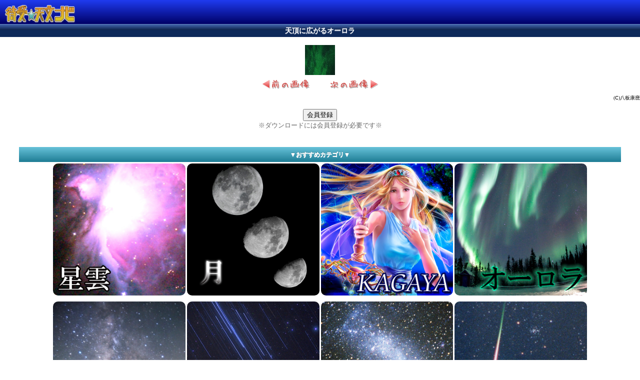

--- FILE ---
content_type: text/html
request_url: http://hoshi-sb.gsj.bz/Opt.Index/objectEach/?oid=AURO2044&num=237&cnt=280&cid=NAURO
body_size: 6132
content:
<!DOCTYPE html>
<html lang="ja">
<head>
<meta charset="UTF-8" />
<meta http-equiv="Content-Style-Type" content="text/css">
<meta name="verify-v1" content="EsxIguQfu/NXDDy63N014cXGKZcN4OPqKCebotnv3lk=" />
<meta name="viewport" content="width=device-width,initial-scale=1.0,minimum-scale=1.0,maximum-scale=1.0,user-scalable=0" />
<meta name="prohibition" content="text" />
<meta name="robots" content="noarchive" />
<meta name="format-detection" content="telephone=no">
<meta http-equiv="Pragma" content="no-cache"/>
<meta http-equiv="Cache-Control" content="no-cache" />
<meta http-equiv="Expires" content="Thu, 01 Dec 1994 16:00:00 GMT" />
<meta property="og:title" content="待受☆天文ナビ" />
<meta property="og:site_name" content="「待受☆天文ナビ」" />
<meta property="og:type" content="website" />
<title>「天頂に広がるオーロラ」オーロラ｜待受☆天文ナビ</title>
<meta name="description" content="「天頂に広がるオーロラ」オーロラ｜流星群・天の川・KAGAYA・星空・天体・宇宙・星座など、スマートフォン(スマホ)向けの貴重な天体写真が月額￥315で取り放題☆｜待受☆天文ナビ" />
<meta name="keyword" content="天頂に広がるオーロラ,オーロラ,天文ナビ,天文,天体,星,宇宙" />
<link rel="prev" href="http://hoshi-sb.gsj.bz/Opt.Index/objectEach/?oid=AURO2045&amp;cid=NAURO&amp;num=236&amp;cnt=280"><link rel="next" href="http://hoshi-sb.gsj.bz/Opt.Index/objectEach/?oid=AURO2043&amp;cid=NAURO&amp;num=238&amp;cnt=280"><link rel="canonical" href="http://hoshi-sp.gsj.bz/Opt.Index/objectEach/?oid=AURO2044&cid=NAURO&num=237&cnt=280">
<link href="/css/reset.css" rel="stylesheet" type="text/css">
<link href="/css/views/objecteach.css" rel="stylesheet" type="text/css">
<script type="text/javascript" src="/js/jquery.js"></script>
<script type="text/javascript" src="/js/smoothScroll.js"></script>
</head>
<body>
<header>
<div id="top01" style="width: 100%; text-align: left;">
	<ul>
		<li style="background: -webkit-gradient(linear, left top, left bottom, from(#1f3bf0),to(#000066)); width: 100%;">
			<a href="/view.page/menu/index/" style="width: 100%; display: inherit; text-align: left; padding: 0;">
				<img src="/images/index/logo/logo.png" style="margin-top: 10px; margin-left: 10px; text-align: left;" alt="流星群･KAGAYA･天体･宇宙･星･月…etc天文壁紙素材が多数！｜待受☆天文ナビ" width="140px" >
			</a>
		</li>
	</ul>
</div>
</header>




	<h1>天頂に広がるオーロラ</h1>


	

			<br />
		<div align="center">
			<img src="http://opt.gsj.mobi/cgi-bin/img.pl?cid=k-hoshi&amp;id=/opt/machiuke/AURO2044&amp;tn=25"/>
		</div>

		<div align="center" id="back">
							<a href="/Opt.Index/objectEach/?oid=AURO2045&amp;cid=NAURO&amp;num=236&amp;cnt=280">
					<img src="/images/views/before.png" width="100" alt="オーロラ待ち受け 前の画像へ"></a>　　
										<a href="/Opt.Index/objectEach/?oid=AURO2043&amp;cid=NAURO&amp;num=238&amp;cnt=280" >
					<img src="/images/views/next.png" width="100" alt="オーロラ待ち受け 前の画像へ"></a>
					</div>

			<div><font size="1"></font></div>
			<div align="right"><font size="1">(C)八板康麿</font></div>
	

	<!--無料以外かつ非会員のみ入会リンク系表示-->
			<br />
		<div align="center">
			<a href="http://hoshi-sb.gsj.bz/Entry.Mysoftbank/"><button type="button" name="" value="" class="download">会員登録</button></a><br />
			<font color="#666666" size="-1">※ダウンロードには会員登録が必要です※</font><br />
		</div>
		<br />
	

<div id="osusumearea">
	<h3>▼おすすめカテゴリ▼</h3>
	<center>
<a href="/Opt.Index/objectList/?xm=139&xr=9&cid=NSEUN" title="星雲"><img src="/images/recommend/star01.jpg" alt="星雲 待受画像/壁紙" width="21%"/></a>
<a href="/Opt.Index/objectList/?xm=139&xr=9&cid=NMOON" title="月"><img src="/images/recommend/moon.jpg" alt="月 待受画像/壁紙" width="21%"/></a>
<a href="/view.page/menu/kagayaworld/index/?xm=139&xr=3" title="KAGAYA"><img src="/images/recommend/kagaya.jpg" alt="KAGAYA 待受画像/壁紙" width="21%"/></a>
<a href="/Opt.Index/objectList/?xm=139&xr=9&cid=NAURO" title="星団"><img src="/images/recommend/auro.jpg" alt="星座 待受画像/壁紙" width="21%"/></a>
	<br/>
	</center>
	<center>
<a href="/Opt.Index/objectList/?xm=139&xr=9&cid=NFUKE" title="星風景"><img src="/images/recommend/fuke01.jpg" alt="星風景 待受画像/壁紙" width="21%"/></a>
<a href="/Opt.Index/objectList/?xm=139&xr=9&cid=NSEIZ" title="星座"><img src="/images/recommend/const01.jpg" alt="星座 待受画像/壁紙" width="21%"/></a>
<a href="/Opt.Index/objectList/?xm=139&xr=9&cid=NGING" title="食"><img src="/images/recommend/univ.jpg" alt="食 待受画像/壁紙" width="21%"/></a>
<a href="/Opt.Index/objectList/?xm=139&xr=9&cid=NNAGA" title="星団"><img src="/images/recommend/meteor02.jpg" alt="星座 待受画像/壁紙" width="21%"/></a>
	<br/>

	</center>
</div>





<div align="center" id="wallpeDownload">
	<p>当サイトの壁紙をご利用になる際は<br />こちらのアプリが必要になります</p>
				<a href="https://play.google.com/store/apps/details?id=com.gignosystem.wallpe">
				<img src="/images/app/wallpe/wallpe02.png" width="98%" alt="walpe Download" /></a>
		</div>

<br />



<div class="anchor">
	<ul>
		<li>
		<a href="/view.page/menu/index/"title="流星群･KAGAYA･天体･宇宙･星･月…etc天文壁紙素材が多数！｜待受☆天文ナビ"><< <font size="-2">天体･星空の壁紙なら！</font>待受☆天文ナビTOP</a>
		</li>
	</ul>
</div>

<footer>
(C)GignoSystem Japan,Inc.
</footer>
<div class="marq">オーロラ「天頂に広がるオーロラ」の待ち受け画像/壁紙一覧｜流星群・天の川・KAGAYA・星空・天体・宇宙・星座・満月・月齢など、Android・スマートフォン(スマホ)向けの貴重な天体写真が満載！月額￥315で取り放題☆｜待受☆天文ナビ</div>

</body>
</html>


--- FILE ---
content_type: text/css
request_url: http://hoshi-sb.gsj.bz/css/views/objecteach.css
body_size: 5921
content:
header{
	text-align: center;
}

header div{
	text-align: left;
}

header li{
	background-color: #0078ff;
}

header a img{
	margin-top: 10px;
	margin-left:10px;
}
h1{	
	text-align:center;
	font-family: Arial, Helvetica, sans-serif;
	font-size: 14px;
	color: #f7f9ff;
	padding: 6px 0px;
	background: -moz-linear-gradient(
		top,
		#446ab5 0%,
		#10254f 45%,
		#0e295a 49%,
		#0e295a 63%,
		#0e295a);
	background: -webkit-gradient(
		linear, left top, left bottom, 
		from(#446ab5),
		color-stop(0.45, #10254f),
		color-stop(0.49, #0e295a),
		color-stop(0.63, #0e295a),
		to(#0e295a));

	border: 0px solid #002480;
	-moz-box-shadow:
		0px 1px 0px rgba(000,000,000,0),
		inset 0px 1px 0px rgba(255,255,255,0.2);
	-webkit-box-shadow:
		0px 1px 0px rgba(000,000,000,0),
		inset 0px 1px 0px rgba(255,255,255,0.2);
	text-shadow:
		0px -1px 0px rgba(000,000,000,0.2),
		0px 1px 0px rgba(255,255,255,0.4);
}
h2 {
	font-family: Arial, Helvetica, sans-serif;
	font-size: 14px;
	color: #ffffff;
	padding: 10px 20px;
	background: -moz-linear-gradient(
		top,
		#42aaff 0%,
		#003366);
	background: -webkit-gradient(
		linear, left top, left bottom, 
		from(#42aaff),
		to(#003366));

	border: 1px solid #003366;

	text-shadow:
		0px -1px 0px rgba(000,000,000,0.7),
		0px 1px 0px rgba(255,255,255,0.3);
}
h3{
	

	font-family: Arial, Helvetica, sans-serif;
	font-size: 12px;
	color: #ffffff;
	padding: 5px 20px;
	background: -moz-linear-gradient(
		top,
		#67c2d9 0%,
		#1e7c94);
	background: -webkit-gradient(
		linear, left top, left bottom, 
		from(#67c2d9),
		to(#1e7c94));

	border: 0px solid #2ea100;

	text-shadow:
		0px -1px 0px rgba(000,000,000,0.2),
		0px 1px 0px rgba(255,255,255,1);

/******************************************************************************************
* download �{�^��
******************************************************************************************/
button.download {
	background: -moz-linear-gradient(
		top,
		#ffffff 0%,
		#cccccc);
	background: -webkit-gradient(
		linear, left top, left bottom,
		from(#ffffff),
		to(#cccccc));
    border: 1px solid #333333;
    border-radius: 8px;
    box-shadow: 0 1px 3px rgba(0, 0, 0, 0.5), 0 0 3px #cccccc inset;
    color: #000000;
    font-family: Arial,Helvetica,sans-serif;
    font-size: 14px;
    letter-spacing: 0.2e;
    margin: 2px;
    padding: 7px 30px;
    	text-shadow:
		0px 1px 1px rgba(59,76,102,0.3);
}


}
/*------------------------
 �E��E��E��E��E�}�E�[�E�L�E�[
 --------------------------*/
.marq{
	border-top	: 1px solid #666666;
	font-size:10px;
	padding		: 2px;
	background	: none repeat scroll 0 0 #FFFFFF;
	overflow	: -webkit-marquee;
	white-space	: nowrap; 
	width		: auto;
	color		: #666666;
	display: none;
}

/*-------
footer
-------*/
.back{
	list-style: none;
	width:100%;
	height:30px;
	text-align:left;
	margin:0px;
	padding:10px 0;
	border-top:solid 1px #999999;
	border-bottom:solid 1px #999999;
	background:
	-webkit-gradient(linear,left top,left bottom,from(#ffffff),to(#eeeeee));
	
}
.back a{
	text-decoration:none;
	color:#616161;
	}

div.anchor li{
	list-style: none;
	width:100%;
	text-align:left;
	margin:0px;
	border-top:solid 1px #999999;
	border-bottom:solid 1px #999999;
	background:
	-webkit-gradient(linear,left top,left bottom,from(#ffffff),to(#eeeeee));
}

div.anchor a{
	font-size:15px;
	color:#000000;
	text-decoration: none;
	display:block;
	margin: 0px;
	padding: 15px 5px 5px 5px;
	height:30px;
	line-height:1;
}



footer{
	color:#666666;
	text-align: center;
	font-size:14px;
	height:30px;
	padding: 15px 0;
	background:
	-webkit-gradient(linear,left top,left bottom,from(#cccccc),to(#bbbbbb));
	-webkit-border-radius:0px;
}

/*button*/

span.buttonBlue{
	display:inline-block;
	background: 
	-webkit-gradient(linear,center top,center bottom,from(#3ab7ff),to(#017fff));
	border-radius: 10px;
	padding: 5px 5px;
	-webkit-box-shadow: 1px 1px 1px #666666;
	box-shadow: 1px 1px 1px #666666;
	
}
button.imenu {
	font-family: Arial, Helvetica, sans-serif;
	font-size: 14px;
	color: #04048f;
	padding: 10px 20px;
	background: -moz-linear-gradient(
		top,
		#ffffff 0%,
		#ffffff 50%,
		#d6d6d6);
	background: -webkit-gradient(
		linear, left top, left bottom, 
		from(#ffffff),
		color-stop(0.50, #ffffff),
		to(#d6d6d6));
	border: 3px solid #1e64ba;
	-moz-box-shadow:
		0px 1px 3px rgba(000,000,000,0.5),
		inset 0px 0px 3px rgba(255,255,255,1);
	-webkit-box-shadow:
		0px 1px 3px rgba(000,000,000,0.5),
		inset 0px 0px 3px rgba(255,255,255,1);
	text-shadow:
		0px -1px 0px rgba(000,000,000,0.1),
		0px 1px 0px rgba(255,255,255,1);
}

span.buttonBlue a{
	text-decoration: none;
	text-shadow: 1px 1px 1px #FFFFFF;
	
}

.spacing{
	letter-spacing: 3px;
	padding-left: 8px !important;
	padding-right: 8px !important;
}

.context2{
	margin-top:5px;
	font-size: 12px;
	color: #ff0000;
}
.context2 a{
	color: #ff0000;
}

.context{
	font-size: 14px;
	margin: 10px 7px;
}

.blue{
	color: #017fff;
}

#wallpeDownload{
	width: 100%;
	font-size: 14px;
}

#wallpeDownload img{
	width: 100%;
}

/*******************************************************************
*  ��������
*******************************************************************/
#osusumearea {
	font-size: 13px;
	line-height:20px;
	font-weight:bold;
	-moz-box-sizing	: border-box;
	-webkit-box-sizing	: border-box;
	-ms-box-sizing	: border-box;
	box-sizing	: border-box;
	color: #333333;
	margin		: 15px auto;
	padding		: 5px 0 8px 0;
	overflow	: hidden;
	position	: static;
	max-width		: 94%;
	text-align: center;
}

#osusumearea img {
	width: 22%;
	margin:3px auto;
	border-radius: 10px;
	-moz-border-radius: 10px;
	-webkit-border-radius: 10px;
}
